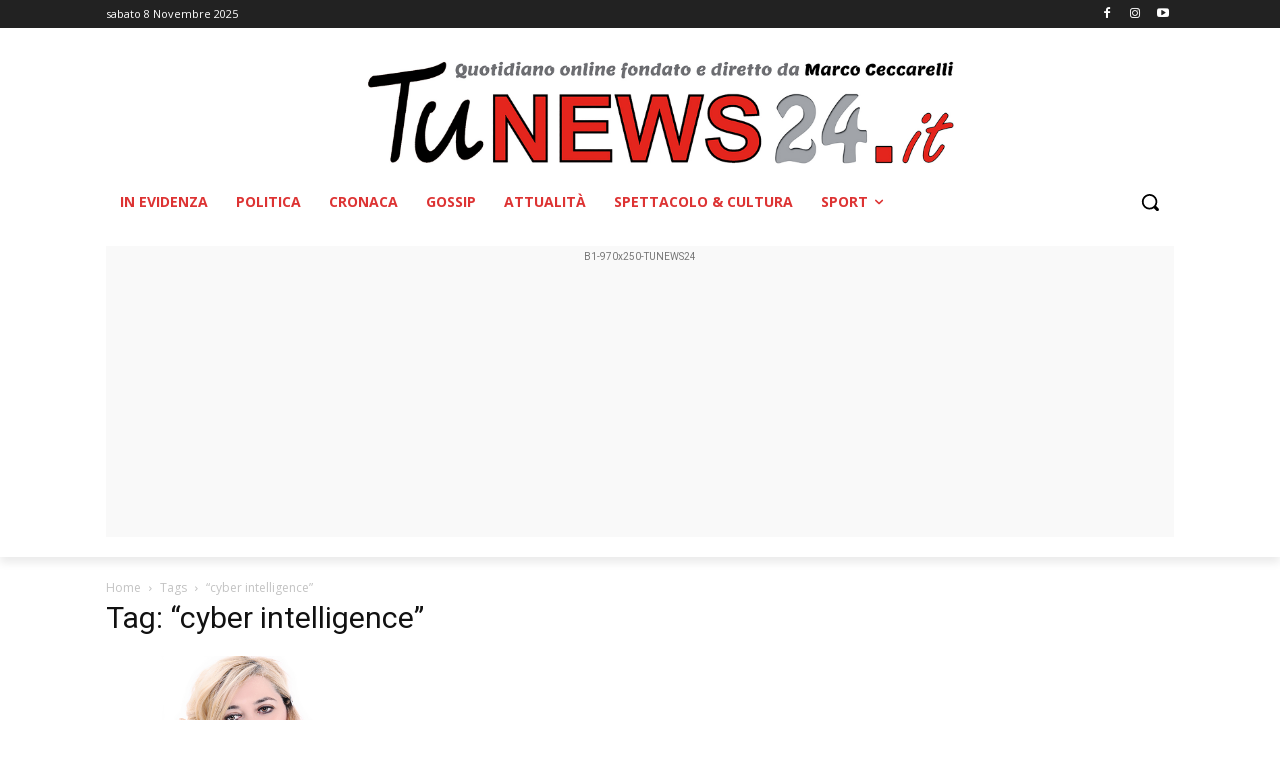

--- FILE ---
content_type: text/html; charset=utf-8
request_url: https://www.google.com/recaptcha/api2/aframe
body_size: 267
content:
<!DOCTYPE HTML><html><head><meta http-equiv="content-type" content="text/html; charset=UTF-8"></head><body><script nonce="bFs46UquRXXI6ogrN7Uf_w">/** Anti-fraud and anti-abuse applications only. See google.com/recaptcha */ try{var clients={'sodar':'https://pagead2.googlesyndication.com/pagead/sodar?'};window.addEventListener("message",function(a){try{if(a.source===window.parent){var b=JSON.parse(a.data);var c=clients[b['id']];if(c){var d=document.createElement('img');d.src=c+b['params']+'&rc='+(localStorage.getItem("rc::a")?sessionStorage.getItem("rc::b"):"");window.document.body.appendChild(d);sessionStorage.setItem("rc::e",parseInt(sessionStorage.getItem("rc::e")||0)+1);localStorage.setItem("rc::h",'1768987410321');}}}catch(b){}});window.parent.postMessage("_grecaptcha_ready", "*");}catch(b){}</script></body></html>

--- FILE ---
content_type: application/javascript; charset=utf-8
request_url: https://fundingchoicesmessages.google.com/f/AGSKWxVMTvQanRqK6Lmml7MylXQ_H5XcGdUo6ZcQEWmHYaIqQUQ4cWbk3Jmpkiwb-ozWdNjX55usQmeppHA7bsLOqPqokHZ2ACVaoqyXD0a6f8y9jV-2TtoieQhKcn05hB0sQ_fpAh38L2pMvS6GguEiy4bdOWU2TKlwikx1B5BttXQiZsZPJchh6yKa2oI=/_/async/ads-_reklama__ad_footer._paid_ads//ads/sidebar-
body_size: -1289
content:
window['410e5821-a468-41de-8801-584fea00b466'] = true;

--- FILE ---
content_type: application/javascript; charset=utf-8
request_url: https://fundingchoicesmessages.google.com/f/AGSKWxWwptwiW5gerODJL-C0hpua15nknxsoJ3xHDRD5DgTGtVi799oE7w4X7Fe50T0nJdjCA6eIOPoEh8uSDDWZFvA6_RftP6U36lBkxfOqgirZXyfZeR07I7_evm73DKW0P_vC32ZQ?fccs=W251bGwsbnVsbCxudWxsLG51bGwsbnVsbCxudWxsLFsxNzY4OTg3NDA5LDEzMjAwMDAwMF0sbnVsbCxudWxsLG51bGwsW251bGwsWzddXSwiaHR0cHM6Ly93d3cudHVuZXdzMjQuaXQvdGFnL2N5YmVyLWludGVsbGlnZW5jZS8iLG51bGwsW1s4LCI5b0VCUi01bXFxbyJdLFs5LCJlbi1VUyJdLFsxOSwiMiJdLFsxNywiWzBdIl0sWzI0LCIiXSxbMjksImZhbHNlIl1dXQ
body_size: -235
content:
if (typeof __googlefc.fcKernelManager.run === 'function') {"use strict";this.default_ContributorServingResponseClientJs=this.default_ContributorServingResponseClientJs||{};(function(_){var window=this;
try{
var QH=function(a){this.A=_.t(a)};_.u(QH,_.J);var RH=_.ed(QH);var SH=function(a,b,c){this.B=a;this.params=b;this.j=c;this.l=_.F(this.params,4);this.o=new _.dh(this.B.document,_.O(this.params,3),new _.Qg(_.Qk(this.j)))};SH.prototype.run=function(){if(_.P(this.params,10)){var a=this.o;var b=_.eh(a);b=_.Od(b,4);_.ih(a,b)}a=_.Rk(this.j)?_.be(_.Rk(this.j)):new _.de;_.ee(a,9);_.F(a,4)!==1&&_.G(a,4,this.l===2||this.l===3?1:2);_.Fg(this.params,5)&&(b=_.O(this.params,5),_.hg(a,6,b));return a};var TH=function(){};TH.prototype.run=function(a,b){var c,d;return _.v(function(e){c=RH(b);d=(new SH(a,c,_.A(c,_.Pk,2))).run();return e.return({ia:_.L(d)})})};_.Tk(8,new TH);
}catch(e){_._DumpException(e)}
}).call(this,this.default_ContributorServingResponseClientJs);
// Google Inc.

//# sourceURL=/_/mss/boq-content-ads-contributor/_/js/k=boq-content-ads-contributor.ContributorServingResponseClientJs.en_US.9oEBR-5mqqo.es5.O/d=1/exm=kernel_loader,loader_js_executable/ed=1/rs=AJlcJMwtVrnwsvCgvFVyuqXAo8GMo9641A/m=web_iab_tcf_v2_signal_executable
__googlefc.fcKernelManager.run('\x5b\x5b\x5b8,\x22\x5bnull,\x5b\x5bnull,null,null,\\\x22https:\/\/fundingchoicesmessages.google.com\/f\/AGSKWxX3zDwCBD7RZ26WfGB5sabBqsL34vnyav-1caPjnkEUI6vJShE6F10LpyjRbKsEH7BLmmKvnc5f1iiuSHsFK6bNfeCdZU9SbTJSX8McnN_8XoBnia5zmp-om1tVm0HDeY4zWv3P\\\x22\x5d,null,null,\x5bnull,null,null,\\\x22https:\/\/fundingchoicesmessages.google.com\/el\/AGSKWxVQaaOoc1vr7KrW0lm5Hqtzq7Jv6GEN1sLUmqFlAES-32LsHeDybyI30OafsdIWdf8fojgyi0wPNOUR5FH9Y2BElMB3IqfQwwBINAsJGFzMHscgERDfAOk9ai6Y3uYeqe8Pdtt8\\\x22\x5d,null,\x5bnull,\x5b7\x5d\x5d\x5d,\\\x22tunews24.it\\\x22,1,\\\x22it\\\x22,null,null,null,null,1\x5d\x22\x5d\x5d,\x5bnull,null,null,\x22https:\/\/fundingchoicesmessages.google.com\/f\/AGSKWxWpInNw8m8429Y9Vsz1dpUB7If182WR0dCMH-xH_eUnLSPNaGSMhJ_ZiIiZSB48VeSTT1DNlDJi48054g4yhe2fW8j61xwqKZIUXhs_odHiObeYK4yrhprf-QnpH4dt4gN2q2dG\x22\x5d\x5d');}